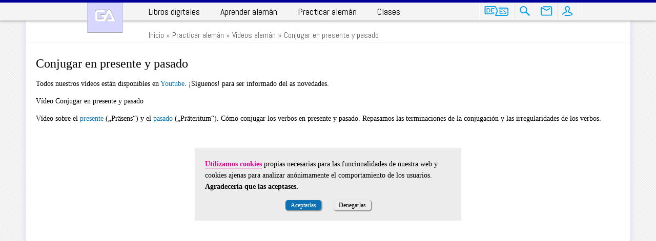

--- FILE ---
content_type: text/html; charset=UTF-8
request_url: https://www.gramatica-alemana.es/videos-aleman/conjugar-en-presente-y-pasado/
body_size: 7948
content:
<!DOCTYPE html>
<html lang="es">
<head>
	<!-- Google Tag Manager -->
		<script>
		(function(w,d,s,l,i){
			w[l]=w[l]||[];
			w[l].push({'gtm.start':new Date().getTime(),event:'gtm.js'});
			var f=d.getElementsByTagName(s)[0], j=d.createElement(s), dl=l!='dataLayer'?'&l='+l:'';
			j.async=true;
			j.src='https://www.googletagmanager.com/gtm.js?id='+i+dl;
			f.parentNode.insertBefore(j,f);
		})(window,document,'script','dataLayer','GTM-WCWPC768');</script>
		<!-- End Google Tag Manager -->
		<meta name="viewport" content="width=device-width" />
		<meta http-equiv="content-type" content="text/html; charset=UTF-8" />
			<title>Conjugar en presente y pasado</title>
	<meta name="description" content="Vídeo sobre el pasado (Präteritum). Cómo conjugar los verbos en presente y pasado. Repasamos las terminaciones de la conjugación y las irregularidades de l&hellip;" />
	<link rel="canonical" href="https://www.gramatica-alemana.es/videos-aleman/conjugar-en-presente-y-pasado/" />
	<meta property="og:url" content="https://www.gramatica-alemana.es/videos-aleman/conjugar-en-presente-y-pasado/" />
<meta property="og:title" content="Conjugar en presente y pasado" />
<meta property="og:description" content="Vídeo sobre el link[gramatica/tiempos-verbales-praesens.php:presente] ([Präsens]) y el link[gramatica/tiempos-verbales-praeteritum.php:pasado] ([Präteritum]). Cómo conjugar los verbos en presente y pa" />
<meta property="og:site_name" content="Gramática Alemana" />
<meta property="og:image" content="/images/logo-ga.png" />
	<link rel="prev" href="https://www.gramatica-alemana.es/videos-aleman/conjunciones-subordinadas-temporales/" title="Conjunciones subordinadas temporales" />
<link rel="next" href="https://www.gramatica-alemana.es/videos-aleman/conjugar-verbos-con-prefijo/" title="Conjugar verbos con prefijo" />
<style>body {
	margin : 0px;
	font-family: 'Trebuchet MS';
	font-size  : 14px;
	line-height: 20px;
	background-attachment: fixed;
}
.clear {
	clear: both;
}
@media (max-width: 413px) {
	body {
		background: #F4F4F4;
	}
}
@media (min-width: 414px) {
	body {
		background: url('/images/bg-body.png');
	}
}

#header_line {
	position: fixed;
	top   : 0px;
	left  : 0px;
	width : 100%;
	height: 5px;
	background: #000099;
	z-index: 11;
}
#header_wrap {
	position: fixed;
	top   : 0px;
	left  : 0px;
	width : 100%;
	height: 40px;
	background: #F4F4F4;
	z-index: 10;
	box-shadow: 0px 0px 5px 1px #999;
}
#header_cont {
	position: relative;
	max-width : 980px;
	height: 40px;
	margin : 0px auto;
}
#logo_ga {
	position: absolute;
	top   : 0px;
	left  : 20px;
}
#logo_ga img {
	width : 70px;
	height: 64px;
}
#mobmenu {
	display: none;
}
#header_mainmenu {
	position: absolute;
	bottom: 0px;
	left  : 130px;
	height: 34px;
	margin : 0px;
	padding: 0px;
	font-family: Abel;
	font-size  : 18px;
	line-height: 17px;
	/* border-left : 1px solid #FFFFFF;
	border-right: 1px solid #E7E7E7; */
}
.header_mainmenu_option {
	display: inline-block;
	margin : 0px 20px 0px 0px;
	padding: 8px 10px 8px 10px;
	color : #000000;
	/* border-left : 1px solid #E7E7E7;
	border-right: 1px solid #FFFFFF; */
	vertical-align: top;
}
.header_mainmenu_option:hover {
	background: #FFFFFF;
}
.header_mainmenu_option a {
	color : #000000;
	text-decoration: none;
}
.header_mainmenu_option:hover a {
	color : #EB008B;
	color : #FF007F;
}

.header_submenu {
	display: none;
	position: absolute;
	top   : 33px;
	left  :  0px;
	width : 790px;
	margin : 0px;
	padding: 10px;
	font-family: Arial;
	font-size  : 12px;
	list-style : none;
	background: #FFFFFF;
	z-index: 1;
	transition: opacity 0.5s;
	box-shadow: 0px 3px 3px 1px #CCC;
}
.header_mainmenu_option:hover .header_submenu {
	display: block;
}
.header_submenu_col {
	float: left;
	width: 250px;
	margin : 0px 20px 0px 0px;
}
.header_submenu_col:nth-last-child(1) {
	margin : 0px;
}
.header_submenu_col>span {
	display: block;
	margin : 0px 0px 8px 0px;
	padding: 4px 8px;
	color : #666666;
	font-size  : 12px;
	font-weight: normal;
	background: #F4F4FF;
}
.header_submenu_colmenu {
	margin : 0px;
	padding: 0px;
	list-style: none;
}
.header_submenu_colmenu li {
	margin : 0px 0px 10px 0px;
	padding: 0px;
	color : #999999;
}
.header_submenu_colmenu a {
	display: block;
	font-family: 'Abel';
	font-size  : 18px;
	font-style: normal;
	color : #FF007F;
}
#header_icomenu {
	position: absolute;
	bottom: 1px;
	right : 0px;
	height: 35px;
	margin : 0px;
	padding: 0px;
	font-family: Abel;
	font-size  : 18px;
	line-height: 17px;
	border-left : 1px solid #FFFFFF;
	border-right: 1px solid #E7E7E7;
}
.header_icomenu_option {
	display: inline-block;
	margin : 0px;
	padding: 8px 8px;
	color : #000000;
	border-left : 1px solid #E7E7E7;
	border-right: 1px solid #FFFFFF;
	vertical-align: middle;
}
.name {
	font-family: Arial;
	font-size  : 12px;
	line-height: 17px;
	vertical-align: middle;
}

#header_btn_shop,
#header_btn_dees,
#header_btn_serx,
#header_btn_attc,
#header_btn_user {
	display: inline-block;
	width : 24px;
	height: 24px;
	margin-top: -10px;
	margin-bottom: -5px;
	cursor: pointer;
	background-repeat:  no-repeat;
	background-image: url('/images/spr-header-btns.svg');
	background-size : 284px 24px;
}
#header_btn_shop {
	width : 26px;
	background-position: -220px 2px;
}
#header_btn_dees {
	width : 49px;
	background-position: -8px 2px;
}
#header_btn_serx {
	background-position: -64px 2px;
}
#header_btn_attc {
	background-position: -104px 2px;
}
#header_btn_user {
	background-position: -142px 2px;
}

#cookiewarning {
	position: fixed;
	top   : 50%;
	left  : 50%;
	width : calc(100vw - 100px);
	max-width: 480px;
	margin : 0px auto;
	padding: 20px;
	background: #ECECEC;
	/* background: #D5D5FF; */
	border: 2px solid rgba(255, 255, 255, 0.75);
	transform: translate(-50%, -50%);
	z-index: 9;
}
#cookiewarning_t {
	margin: 0px;
	line-height: 22px;
}
#cookiewarning_t a {
	color: #EB008B;
	font-weight: bold;
	text-decoration: none;
	border-bottom: 1px solid #EB008B;
}
#cookiewarning_b {
	margin: 15px 0px 0px 0px;
	text-align: center;
}
#cookiewarning_b a {
	margin: 0px 10px;
}


#opable {
	position: relative;
	max-width : 1180px;
	margin : 75px auto 15px auto;
	margin : 40px auto 15px auto;
}
#panel {
	position: relative;
	min-height: 400px;
	min-height: calc(100vh - 50px);
	padding: 15px 0px 40px 0px;
	box-shadow: 0px 0px 10px 1px #D5D5FF;
	background: #FFFFFF;
}
#opable.nocookies,
#panel.nocookies {
	filter: blur(3px);
	opacity: 0.25;
	pointer-events: none;
}
@media (max-width: 413px) {
	#panel {
		padding-bottom: 60px;
	}
}
@media (min-width: 414px) {
	#opable {
		width : calc(100% - 40px);
	}
}
/*
	#panel {
		padding-bottom: 60px;
		border-left : 0px;
		border-right: 0px;
	}
	#opable {
		width: auto;
		margin : 175px 10px 0px 10px;
	}
	#panel {
		padding-bottom: 60px;
	}
*/


.cont {
	float : left;
	width : 650px;
	margin : 0px 20px 10px 20px;
}
.contwide {
	margin : 10px 20px;
}
.cont p:first-child {
	margin-top: 0px;
}
.cont a,
.contwide a {
    color: #0D72B4;
    text-decoration: none;
}
@media (min-width: 1280px) {
	.cont {
		width : 820px;
		margin: 0px 50px 10px 25px;
	}
}



/*
 * Open Up
 */

#serx,
#dees {
	position: absolute;
	width: 232px;
	border-top: 3px solid #000099;
	box-shadow: 0px 1px 1px 2px #D5D5D5;
	/* box-shadow: 0px 0px 5px 1px #999; */
	z-index: 12;
}
#serx:before,
#dees:before {
	position: absolute;
	top   : -13px;
	right : 95px;
	width : 0px;
	height: 0px;
	border: 5px solid transparent;
	border-bottom: 5px solid #000099;
	content: '';
}
#serx:before {
	right : 15px;
}
#close {
	position: absolute;
	top   : 9px;
	right : 9px;
	width : 10px;
	height: 10px;
	cursor: pointer;
	background: url([data-uri]);
	background-size: 10px 10px;
}



@media (max-width: 414px) {
}
@media (max-width: 1023px) {
	.nomob {
		display: none;
	}

	#header_publi {
		display: none;
	}
	#header_cont {
		width : 100%;
	}
	#logo_ga {
		bottom: 41px;
		left  : 10px;
		z-index: 1;
	}
	#logo_ga img {
		width : 70px;
		height: 64px;
	}
	#mobmenu {
		display: block;
		position: absolute;
		top   : 12px;
	/*	left  : 90px; */
		right : 0px;
		width : 24px;
		height: 24px;
		background-repeat: no-repeat;
		background-image: url('/images/spr-header-btns.svg');
		background-size : 284px 24px;
		background-position: -182px 0px;
	}
	#header_mainmenu {
		display: none;
	}
	#header_mainmenu.shown {
		display: block;
	}
	#header_mainmenu {
		top   : 60px;
		top   : 40px;
		bottom: auto;
		left  : 90px;
		left  : auto;
		right : 5px;
		width : 200px;
		height: auto;
		padding: 0px 0px 20px 0px;
		border: 0px;
		background: #FFFFFF;
		box-shadow: 0px 0px 5px 1px #999;
	}
	.header_mainmenu_option {
		display: block;
		padding: 20px 10px 0px 10px;
		border : 0px;
	}
	.header_mainmenu_option:hover .header_submenu {
		display: none;
	}
	.header_submenu {
		display: none;
	}
	#header_icomenu {
		/* display: none; */
		right : 26px;
		bottom : 0px;
		border : 0px;
	}
	.header_icomenu_option {
		padding: 8px 5px;
		border : 0px;
	}
/*	.header_icomenu_option:nth-child(1),
	.header_icomenu_option:nth-child(2) {
		display: none;
	} */

	.cont {
		float : none;
		width : auto;
		margin : 0px 10px 10px 10px;
	}
	.contwide {
		margin: 20px 10px;
	}
}
@media (min-width: 421px) AND (max-width: 480px) {
	.cont {
		margin: 0px 20px 10px 20px;
	}
	.contwide {
		margin: 20px 20px 10px 20px;
	}
}

/* DE > ES

.mbox_tipo1_cont {
	margin : 0px;
	padding: 10px 10px;
	font-size  : 13px;
	line-height: 150%;
	background: #F4F4FF;
	list-style: none;
}
.mbox_tipo1_cont p {
	margin : 0px 0px 10px 0px;
}
.mbox_tipo1_cont li {
	margin : 0px;
}

#serx_txt,
#dees_txt {
	margin : 0px 0px 5px 0px;
}
#serx_inp,
#dees_inp {
	margin : 0px;
}
#serx_inp [type=text],
#dees_inp [type=text] {
	width : 160px;
	padding: 5px;
	border: 0px;
	vertical-align: middle;
}
#serx_inp [type=image],
#dees_inp [type=image] {
	padding: 5px;
	border: 0px;
	vertical-align: middle;
}
#serx_inp [type=image]:focus,
#dees_inp [type=image]:focus {
	outline: 0;
}
#serx_resp,
#dees_resp {
	display: none;
	margin : 10px 0px 0px 0px;
	border-top   : 1px dotted #999999;
}
#serx_resp p,
#dees_resp p {
	position: relative;
	margin : 0px;
	padding: 10px 0px 10px 0px;
	border-bottom: 1px dotted #999999;
}
#serx_resp p:last-child,
#dees_resp p:last-child {
	border-bottom: 0px;
}
#serx_resp .tipo,
#dees_resp .tipo {
	display : block;
}
#serx_resp .de,
#dees_resp .de {
	display : block;
	color  : #666666;
}
#serx_resp .es,
#dees_resp .es {
	display : block;
}
#serx_resp .mi,
#dees_resp .mi {
	position: absolute;
	top   : 50%;
	right : 5px;
} */



a.btn1, span.btn1,
a.btn2, span.btn2,
input.btn1 {
	padding: 3px 10px;
	font-family: 'Verdana';
	font-size  : 12px;
	text-decoration: none;
	cursor: pointer;
}
a.btn1, span.btn1 {
	color : #FFFFFF;
	border: 0px;
	border-radius: 5px;
	background: #B2BDC7;
	background: #0D72B4;
	box-shadow: 1px 1px 1px 1px #999;
}
a.btn2, span.btn2 {
	color : #000000;
	border: 0px;
	border-radius: 5px;
	box-shadow: 1px 1px 1px 1px #999;
}
a.btn1.sel,
a.btn1:hover,
input.btn1:hover {
	color : #FFFFFF;
	background: #CC00CC; /* A2ADB7 */
	background: #FF007F;
}
a.btn1:not(:first-child) {
	margin-left: 10px;
}</style>
<style>#loc {
	position: relative;
	height: 28px;
	margin : 0px 0px 0px 0px;
	padding: 0px 20px 0px 20px;
	padding: 0px 20px 0px 140px;
	color : #666666;
	font-family: 'Abel';
	font-size  : 16px;
	line-height: 28px;
	border-bottom: 1px solid #F4F4f4;
	vertical-align: middle;
}
#loc .go {
	position: relative;
	top   : 2px;
	vertical-align: middle;
}
#loc img {
	vertical-align: middle;
	padding: 0px 0px 3px 0px;
}
#loc a {
	color : inherit;
	text-decoration: none;
	vertical-align: bottom;
}
#loc a:hover {
	color : #000000;
	color : #FF007F;
}
#loc span {
	vertical-align: bottom;
}

.title1 {
	margin: 12px 0px;
	margin: 25px 20px 15px 20px;
	font-size  : 24px;
	font-weight: 400;
	line-height: 125%;
}
.title2 {
	margin: 24px 0px 12px 0px;
	font-size  : 18px;
	font-weight: 400;
	border-bottom: 1px dashed #E7E7E7;
}
.title2 a {
	color : inherit !important;

	border-bottom: 0px !important;
}
.title3 {
	margin: 12px 0px 12px 0px;
	font-size  : 15px;
	font-weight: 700;
}



@media (max-width: 480px) {
	#loc {
		height: auto;
		margin : 15px 0px 0px 0px;
		padding: 0px 10px 0px 10px;
		font-size: 14px;
	}
	#loc > span {
		display: inline-block;
		max-width: 100%;
		white-space: nowrap;
		text-overflow: ellipsis;
		overflow: hidden;
	}
}
@media (max-width: 420px) {
	.title1 {
		margin: 25px 10px 15px 10px;
	}
}
@media (min-width: 1024px) {
	#loc {
		padding: 0px 20px 0px 240px;
	}
}</style>
<style>#botbat {
	position: absolute;
	bottom: 0px;
	left  : 0px;
	width : 980px;
	width : calc(100% - 40px);
	/* height: 20px; */
	padding: 5px 20px;
	line-height: 20px;
	background: #F4F4FF;
	border-top: 1px solid #D5D5FF;
}
#prevnext {
	display: table;
	width : 670px; /* */
	border-right: 1px solid #D5D5FF; /* */
}
#comenshare {
	float: right;
	display: table;
	width : 240px;
}
#prevnext,
#comenshare {
	position: relative;
	padding: 2px 10px 0px 0px;
	font-family: 'Abel';
	font-size  : 16px;
	line-height: 18px;
}

#prevnext a,
#comenshare a {
	color : #666666;
	text-decoration: none;
}
#prev,
#next,
#comen,
#share {
	display: table-cell;
	width : 100%;
	white-space: nowrap;
	text-overflow: ellipsis;
	overflow: hidden;
}
a#prev,
a#next {
	background-image: url('/images/icos-prevnext.png');
	background-repeat: no-repeat;
}
#prev {
	text-align: left;
	padding-left : 18px;
	background-position: left 0px;
}
#next {
	text-align: right;
	padding-right: 18px;
	background-position: right -25px;
}
a#comen,
a#share {
	background-image: url('/images/icos-prevnext.png');
	background-repeat: no-repeat;
}
#comen {
	text-align: left;
	padding-left : 30px;
	background-position: left -50px;
}
#share {
	text-align: left;
	padding-left: 30px;
	background-position: left -75px;
}
#sharebtns {
	position: absolute;
	bottom: 20px;
	right : 0px;
	padding: 5px;
	/* border: 1px solid black; */
	border-radius: 10px;
	background: #0D72B4;
	white-space: nowrap;
}
#sharebtn_fb .ico,
#sharebtn_tt .ico {
	display: inline-block;
	width : 24px;
	height: 24px;
	background-image: url('/images/ico-pride.png');
	vertical-align: middle;
}
#sharebtn_fb .ico {
	background-position: -1px -33px;
}
#sharebtn_tt .ico {
	background-position: -1px -33px;
}
#sharebtn_fb .num,
#sharebtn_tt .num {
	color : #0D72B4;
	background: #EAEAFF;
	padding: 2px 5px;
	border-radius: 10px;
	vertical-align: middle;
}
#sharebtn_fb .num {
}
#sharebtn_tt .num {
}


@media (max-width: 480px) {
	#botbat {
		width : calc(100% - 20px);
		padding: 5px 10px;
	}
	#prevnext {
		display: block;
		width : 100%;
		padding: 2px 0px 0px 0px;
		border: none;
	}
	#prev {
		float: left;
		display: block;
		text-align: left;
		/* margin-bottom: 5px; */
	}
	#next {
		float: right;
		display: block;
		text-align: right;
		/* margin-top   : 5px; */
	}
	#prev,
	#next {
		/* width : calc(100% - 20px); */
		width : calc(50% - 20px);
		/* white-space: normal;
		text-overflow: clip;
		overflow: initial; */
	}
}
@media (min-width: 1280px) {
	#prevnext {
		width : 810px;
	}
}</style>
<style>#pride {
	position: relative;
	margin : 15px auto;
	color : #333333;
	font-family: Arial;
	font-size  : 12px;
	text-align : center;
/*	background: rgba(255, 255, 255, 0.25); */
}
#pride a {
	color : #000000;
	text-decoration: none;
}
#pride_sn {
	width : 187px;
	height: 50px;
	vertical-align: middle;
}
#pride_ga,
#pride_fb,
#pride_yt {
	display: inline-block;
	margin : 9px 20px;
}
#pride_ga span,
#pride_fb span,
#pride_yt span {
	display: inline-block;
	width : 32px;
	height: 32px;
	margin : 0px 10px 0px 0px;
	vertical-align: middle;
	background-image: url('/images/ico-pride.png');
}
#pride_ga span {
	background-position: 0px 0px;
}
#pride_fb span {
	background-position: -32px 0px;
}
#pride_yt span {
	background-position: -64px 0px;
}



#footer {
	position: relative;
	margin : 0px auto 10px auto;
	color: #666666;
	font-family: Arial;
	font-size  : 12px;
	line-height: 18px;
	text-align : center;
}
#footer a {
	color: inherit;
	text-decoration: none;
}
#footer a:hover {
	text-decoration: underline;
}
#footer_copy,
#footer_links {
	display: block;
	margin : 0px 0px 5px 0px;
}


@media (max-width: 480px) {
	#pride {
		width: auto;
		padding: 5px 0px 5px 0px;
	}
	#pride_sn {
		display: block;
		margin : 0px auto;
	}
	#pride_ga, #pride_fb, #pride_yt {
		display: block;
		margin: 9px auto;
		width: 200px;
	}

	#footer {
		width: auto;
		margin : 0px 10px 10px 10px;
	}
}

@media (min-width: 1280px) {
	#pride {
		width : 1180px;
	}
	#footer {
		width : 1180px;
	}
}</style>
		</head>
<body data-http="2.x" data-urlbase="https://www.gramatica-alemana.es/" data-uri="videos-aleman/conjugar-en-presente-y-pasado/">
		<div id="header_line"></div>
	<header id="header_wrap" itemscope itemtype="http://schema.org/Organization"><!---->
		<div id="header_publi">
			<!-- Publess -->		</div>
		<div id="header_cont">
			<a id="logo_ga" href="https://www.gramatica-alemana.es/" title="Gramática Alemana" itemprop="url"><img itemprop="logo" src="https://www.gramatica-alemana.es/images/logo-ga.png" alt="Gramática Alemana" width="127" height="117" /></a><!-- a itemprop="url" img itemprop="logo" -->
			<!--span id="name_ga" itemprop="name">gramatica-alemana.es</span-->
			<meta itemprop="name" content="Gramática Alemana" />
			<a id="mobmenu" class="icon-menu2"></a>
			<nav id="header_menu" role="navigation"><ul id="header_mainmenu"><li class="header_mainmenu_option"><a href="https://www.gramatica-alemana.es/tienda/" title="Libros alemán">Libros digitales</a></li><li class="header_mainmenu_option"><a href="https://www.gramatica-alemana.es/aprender-aleman/" title="Aprender alemán">Aprender alemán</a>
					<ul class="header_submenu">
						<li class="header_submenu_col">
							<span>Gramática</span>
							<ul class="header_submenu_colmenu">
								<li><a href="https://www.gramatica-alemana.es/curso-aleman/"               title="Curso de alemán"  >Curso de alemán</a> aprende desde cero en 24 lecciones</li>
								<li><a href="https://www.gramatica-alemana.es/gramatica/"                  title="Gramática alemana">Referencia de gramática</a> el apoyo ideal para tus clases</li>
								<li><a href="https://www.gramatica-alemana.es/videos-aleman/aleman-facil/" title="Gramática alemana en vídeos">Videos de gramática</a> el apoyo ideal para tus clases</li>
							</ul>
						</li>
						<li class="header_submenu_col">
							<span>Vocabulario</span>
							<ul class="header_submenu_colmenu">
								<li><a href="https://www.gramatica-alemana.es/vocabulario/"                      title="Vocabulario alemán">Vocabulario alemán</a> organizado en grupos semánticos</li>
								<li><a href="https://www.gramatica-alemana.es/vocabulario/personas-situaciones/" title="Conversar en alemán">Personas y situaciones</a> cómo conversar en alemán</li>
							</ul>
						</li>
						<li class="header_submenu_col">
							<span>Material adicional</span>
							<ul class="header_submenu_colmenu">
								<li><a href="https://www.gramatica-alemana.es/apuntes-aleman/"             title="Apuntes de alemán">Apuntes de alemán</a> documentos y audios de temática variada</li>
								<li><a href="https://www.gramatica-alemana.es/preguntas-respuestas/"       title="Preguntas frecuentes">Preguntas frecuentes</a> dudas que nos han torturado a todos</li>
								<li><a href="https://www.gramatica-alemana.es/escribir-aleman/"            title="Guías de escritura">Guías de escritura</a> no tengas pánico al folio en blanco</li>
							</ul>
						</li>
					</ul>
				</li><li class="header_mainmenu_option"><a href="https://www.gramatica-alemana.es/practicar-aleman/" title="Practicar alemán">Practicar alemán</a>
					<ul class="header_submenu">
						<li class="header_submenu_col">
							<span>Gramática</span>
							<ul class="header_submenu_colmenu">
								<li><a href="https://www.gramatica-alemana.es/ejercicios/" title="Ejercicios para practicar alemán">Ejercicios</a> para practicar la gramática</li>
							</ul>
						</li>
						<li class="header_submenu_col">
							<span>Vocabulario</span>
							<ul class="header_submenu_colmenu">
								<li><a href="https://www.gramatica-alemana.es/juegos/"     title="Juegos para aprender alemán"     >Juegos</a> para practicar el vocabulario</li>
							</ul>
						</li>
						<li class="header_submenu_col">
							<span>General</span>
							<ul class="header_submenu_colmenu">
								<li><a href="https://www.gramatica-alemana.es/lecturas-bilingues/"        title="Lee en alemán y español"      >Lecturas bilingües</a> lee en alemán y español al mismo tiempo</li>
								<li><a href="https://www.gramatica-alemana.es/redacciones-aleman/"        title="Escribe redacciones en alemán">Escritores intrépidos</a> publica y corrige redacciones</li>
								<li><a href="https://www.gramatica-alemana.es/dictados-aleman/"           title="Dictados en alemán"           >Dictados en alemán</a> el apoyo ideal para tus clases</li>
								<li><a href="https://www.gramatica-alemana.es/videos-aleman/adivinanzas/" title="Videos para afinar el oído"   >Vídeos</a> para afinar el oído</li>
							</ul>
						</li>
					</ul>
				</li><li class="header_mainmenu_option"><a href="https://www.gramatica-alemana.es/clases-aleman/" title="Clases de alemán">Clases</a></li></ul>
			<div id="header_icomenu"><span class="header_icomenu_option"><a id="header_btn_dees" rel="nofollow" class="showup" data-href="https://www.gramatica-alemana.es/de-es.php" data-height="360"></a></span><span class="header_icomenu_option"><a id="header_btn_serx" rel="nofollow" class="showup" data-href="https://www.gramatica-alemana.es/buscador.php" data-height="360"></a></span><span class="header_icomenu_option"><a id="header_btn_attc" rel="nofollow" href="https://www.gramatica-alemana.es/contacto.php"></a></span><span class="header_icomenu_option"><a id="header_btn_user" rel="nofollow" href="https://www.gramatica-alemana.es/usuarios.php"></a></span></div>
			</nav>
		</div>
	</header>	<div id="opable">
	<div id="panel">
		<nav id="loc" itemscope itemtype="http://data-vocabulary.org/BreadcrumbList"><span itemprop="itemListElement" itemscope="" itemtype="http://schema.org/ListItem"><a itemprop="item" href="https://www.gramatica-alemana.es/" title="Inicio"><span itemprop="name">Inicio</span></a><meta itemprop="position" content="1"></span> &raquo; <span itemprop="itemListElement" itemscope="" itemtype="http://schema.org/ListItem"><a itemprop="item" href="https://www.gramatica-alemana.es/practicar-aleman/" title="Practicar alemán"><span itemprop="name">Practicar alemán</span></a><meta itemprop="position" content="2"></span> &raquo; <span itemprop="itemListElement" itemscope="" itemtype="http://schema.org/ListItem"><a itemprop="item" href="https://www.gramatica-alemana.es/videos-aleman/" title="Vídeos alemán"><span itemprop="name">Vídeos alemán</span></a><meta itemprop="position" content="3"></span> &raquo; <span itemprop="itemListElement" itemscope="" itemtype="http://schema.org/ListItem"><a itemprop="item" href="https://www.gramatica-alemana.es/videos-aleman/conjugar-en-presente-y-pasado/" title="Conjugar en presente y pasado"><span itemprop="name">Conjugar en presente y pasado</span></a><meta itemprop="position" content="4"></span></nav>
		<h1 class="title1">Conjugar en presente y pasado</h1>
								<div class="contwide cont_2cols">
			<p>Todos nuestros vídeos están disponibles en <a href="https://www.youtube.com/gramaticaalemana/" target="_blank">Youtube</a>. ¡Síguenos! para ser informado del as novedades.</p>
			<!--p class="filter_line">
				<span class="filter_line_groups"><a class="filter_line_group" href="https://www.gramatica-alemana.es/videos-aleman/aleman-facil/" title="Gramática alemana fácil">Alemán fácil</a><a class="filter_line_group" href="https://www.gramatica-alemana.es/videos-aleman/adivinanzas/"  title="Adivinanzas en alemán"  >Adivinanzas</a></span>
			</p-->
			<div class="cont_col12x" itemscope itemtype="http://schema.org/VideoObject">
				<p class="title2x">Vídeo <span itemprop="name">Conjugar en presente y pasado</span></p>
				<meta itemprop="embedUrl" content="//www.youtube.com/embed/yx2XvqRM2wo" />
				<meta itemprop="width" content="1280" />
				<meta itemprop="height" content="768" />
				<meta itemprop="thumbnail" content="https://www.gramatica-alemana.es/images-web/videos/video-conjugar-en-presente-y-pasado-th.png" />
				<p itemprop="description">Vídeo sobre el <a href="https://www.gramatica-alemana.es/gramatica/tiempos-verbales-praesens.php" title="presente">presente</a> (<q lang="de">Präsens</q>) y el <a href="https://www.gramatica-alemana.es/gramatica/tiempos-verbales-praeteritum.php" title="pasado">pasado</a> (<q lang="de">Präteritum</q>). Cómo conjugar los verbos en presente y pasado. Repasamos las terminaciones de la conjugación y las irregularidades de los verbos.</p>
								<div style="position: relative; padding-bottom: 56.25%; padding-top: 30px; height: 0; overflow: hidden;">
					<iframe style="position: absolute; top: 0; left: 0; width: 100%; height: 100%; border: 0px;" src="//www.youtube.com/embed/yx2XvqRM2wo" allowfullscreen></iframe>
				</div>

				<!--h2 class="title2">Más videos de Gramática</h2>
				<div id="videos_rel">
				</div-->
			</div>
			<!--div class="cont_col22">
				<h2 class="title2">Hörverstehen: guión original y versión traducida</h2>
							</div-->
			<div class="clear"></div>
		</div>
		<nav id="botbat"><span id="prevnext"><a id="prev" rel="prev" href="https://www.gramatica-alemana.es/videos-aleman/conjunciones-subordinadas-temporales/" title="Conjunciones subordinadas temporales">Conjunciones subordinadas temporales</a><a id="next" rel="next" href="https://www.gramatica-alemana.es/videos-aleman/conjugar-verbos-con-prefijo/" title="Conjugar verbos con prefijo">Conjugar verbos con prefijo</a></span></nav>	</div>
	<footer>
	<div id="pride">
		<!--img id="pride_sn" src="https://www.gramatica-alemana.es/images/ico-social.png" alt="Redes sociales" /-->
		<span id="pride_ga">
			<span class="ico"></span>
			2.739 usuarios, <a rel="nofollow" href="https://www.gramatica-alemana.es/usuarios.php" title="Regístrate">regístrate</a>.
		</span>
		<span id="pride_fb">
						<span class="ico"></span>
			5.799 fans, <a rel="nofollow" href="https://www.facebook.com/gramatica.alemana"         target="_blank" title="Síguenos en Facebook">síguenos</a>.
		</span>
		<span id="pride_yt">
						<span class="ico"></span>
			3.348 suscritos, <a rel="nofollow" href="https://www.youtube.com/user/gramaticaalemana" target="_blank" title="Síguenos en Youtube">apúntate</a>.
		</span>
	</div>
	<div id="footer">
		<span id="footer_copy">
			&copy; 2026 -
			<a rel="nofollow" href="https://albinsoft.es/" target="_blank">Programación & Diseño web</a>: <a rel="author" href="https://plus.google.com/116681877382207787712/?rel=author">Mario Rocafull</a>			~ H2		</span>
		<span id="footer_links">
			<!--a href="https://www.gramatica-alemana.es/terminos-uso.php"  rel="nofollow">Términos de uso</a> ·-->
			<a href="https://www.gramatica-alemana.es/avisolegal.php"    rel="nofollow">Aviso legal</a> ·
			<a href="https://www.gramatica-alemana.es/privacidad.php"    rel="nofollow">Política de privacidad</a> ·
			<a href="https://www.gramatica-alemana.es/cookies.php"       rel="nofollow">Política de cookies</a> ·
			<a href="https://www.gramatica-alemana.es/contratacion.php"  rel="nofollow">Política de contratación</a> ·
			<a href="https://www.gramatica-alemana.es/patrocinio.php"    rel="nofollow">Anunciantes</a>
					</span>
	</div>
</footer>	</div>
<script type="text/javascript">
function js2load() {
	var elm;
	elm = document.createElement("link");
	elm.href = "//fonts.googleapis.com/css?family=Abel:400";
	elm.rel  = "stylesheet";
	elm.type = "text/css";
	document.body.appendChild(elm);

	if(true) {
		elm = document.createElement("script");
		elm.onload = function () {
			window.isMobile = jQuery(window).width()<=480;
			var elm = document.createElement("script");
			elm.onload = function () { };
			elm.src = "https://www.gramatica-alemana.es/csi/min-js/common.js";
			document.body.appendChild(elm);
					};
		elm.src = "//ajax.googleapis.com/ajax/libs/jquery/1.8.2/jquery.min.js";
		document.body.appendChild(elm);
			}

		if(true) {
		var nID  = (new Date()).getTime();
		var bDnd = 0;
		var oExp = new Date(Date.now()+(365*24*60*60*1000));
		var oWeb = document.getElementById('opable');
		var oPan = document.getElementById('panel');
		var oMsg = document.createElement('div');
		var fOk = function (evt) {
			evt.preventDefault();
			oWeb.removeChild(oMsg);
			document.cookie = 'cookiewarning=1; path=/; expires='+oExp.toUTCString();
			dataLayer.push({ 'event':'cookieAccepted' });
			fetch('https://www.gramatica-alemana.es/cookie-accepted.php?id='+nID+'&dnd='+bDnd);
		};
		var fKo = function (evt) {
			evt.preventDefault();
			oWeb.removeChild(oMsg);
			document.cookie = 'cookiewarning=0; path=/; expires='+oExp.toUTCString();
			dataLayer.push({ 'event':'cookieDenied' });
			fetch('https://www.gramatica-alemana.es/cookie-denied.php?id='+nID);
		};
		oMsg.id = 'cookiewarning';
		oMsg.setAttribute('role', 'alertdialog');
		oMsg.innerHTML = '<p id="cookiewarning_t"><a rel="nofollow" href="https://www.gramatica-alemana.es/cookies.php" target="_blank">Utilizamos cookies</a> propias necesarias para las funcionalidades de nuestra web y cookies ajenas para analizar anónimamente el comportamiento de los usuarios. <strong>Agradecería que las aceptases.</strong></p><p id="cookiewarning_b"><a id="cookiewarning_a" class="btn1" href="?cookiewarning=1">Aceptarlas</a> <a id="cookiewarning_d" class="btn2" href="?cookiewarning=0">Denegarlas</a></p>';
		oMsg.children[1].children[0].onclick = fOk;
		oMsg.children[1].children[1].onclick = fKo;
		oWeb.insertBefore(oMsg, oPan);
		fetch('https://www.gramatica-alemana.es/cookie-shown.php?id='+nID);
	}
	}
if(window.addEventListener) window.addEventListener("load", js2load, false);
else if(window.attachEvent) window.attachEvent("onload", js2load);
else                        window.onload = js2load;

if('serviceWorker' in navigator) {
	navigator.serviceWorker.register('/service-worker.js').then(
		function() {
			//	console.log('Service Worker Registered');
		}
	);
}
</script></body>
</html>
<!-- to cache --><!-- to memcache -->

--- FILE ---
content_type: image/svg+xml
request_url: https://www.gramatica-alemana.es/images/spr-header-btns.svg
body_size: 1882
content:
<?xml version="1.0" encoding="utf-8"?>
<!-- Generator: Adobe Illustrator 16.0.0, SVG Export Plug-In . SVG Version: 6.00 Build 0)  -->
<!DOCTYPE svg PUBLIC "-//W3C//DTD SVG 1.1//EN" "http://www.w3.org/Graphics/SVG/1.1/DTD/svg11.dtd">
<svg version="1.1" id="Capa_1" xmlns="http://www.w3.org/2000/svg" xmlns:xlink="http://www.w3.org/1999/xlink" x="0px" y="0px"
	 width="284px" height="25px" viewBox="0 0 284 25" enable-background="new 0 0 284 25" xml:space="preserve">
<path fill="none" stroke="#009FE3" stroke-width="2" stroke-miterlimit="10" d="M22.545,17.848H5.209c0,0-1.204-0.109-1.204-1.306
	c0-1.188,0-12.445,0-12.445S3.869,3,5.021,3s19.724,0,19.724,0s4.124,7.178,4.124,8.688c0,1.509-4.112,9.311-3.296,9.311
	c0.816,0,22.111,0,22.111,0s2.771,0.174,2.771-2.998c0-3.179,0-8.975,0-8.975S50.188,6,47.542,6S30.999,6,30.999,6"/>
<path fill="none" stroke="#009FE3" stroke-width="2" stroke-miterlimit="10" d="M122.209,6.9c0,0-6.303,3.519-7.139,3.519
	c-0.836,0-10.517-6.516-10.517-4.896c0,1.621,0.026,11.051,0.026,12.745c0,1.688,1.609,2.145,1.609,2.145s16.839,0,18.253,0
	c1.415,0,1.12-1.764,1.12-1.764l-0.048-13.058c0,0,0.155-2.144-1.251-2.144c-1.405,0-15.482,0-15.482,0"/>
<path fill="none" stroke="#009FE3" stroke-width="2" stroke-miterlimit="10" d="M144,19.432c0.188-4.271,4.467-3.646,5.786-4.425
	c1.653-0.979,2.298-1.731,1.899-3.115c-8.192-11.838,12.192-11.87,4.146,0c-0.547,1.531-0.282,2.195,1.555,3.197
	c0.76,0.41,5.612,0.07,5.612,3.933c0,1.955-13.565,2.24-14.864,1.803"/>
<path fill="none" stroke="#009FE3" stroke-width="2" stroke-miterlimit="10" d="M77,9.501c0,3.586-2.911,6.5-6.501,6.5
	c-3.589,0-6.499-2.914-6.499-6.5c0-3.59,2.91-6.5,6.499-6.5C74.089,3,77,5.911,77,9.501z"/>
<line fill="none" stroke="#009FE3" stroke-width="2.5" stroke-miterlimit="10" x1="75.721" y1="14.104" x2="82.721" y2="21.104"/>
<g>
	<path fill="#009FE3" d="M9.286,15.042H7.069V6.103c1.412-0.039,2.319-0.06,2.713-0.06c1.536,0,2.754,0.38,3.65,1.135
		c0.895,0.762,1.345,1.772,1.345,3.029C14.777,13.43,12.945,15.042,9.286,15.042z M8.572,7.202v6.682
		c0.337,0.038,0.75,0.06,1.248,0.06c1.052,0,1.876-0.321,2.477-0.96c0.601-0.642,0.901-1.53,0.901-2.67
		c0-2.117-1.167-3.172-3.506-3.172C9.55,7.141,9.18,7.162,8.572,7.202z"/>
	<path fill="#009FE3" d="M18.005,7.202v2.484h3.634v1.037h-3.634v3.221h4.986v1.1h-6.489v-8.94h6.572v1.099H18.005z"/>
</g>
<g>
	<path fill="#009FE3" d="M35.019,10.297v2.42h3.636v1.01h-3.636v3.136h4.987v1.07h-6.488V9.228h6.568v1.069H35.019z"/>
	<path fill="#009FE3" d="M41.259,17.533l0.549-1.092c0.279,0.163,0.632,0.298,1.048,0.406c0.418,0.111,0.794,0.163,1.125,0.163
		c0.583,0,1.055-0.124,1.411-0.38c0.354-0.255,0.532-0.577,0.532-0.969c0-0.294-0.1-0.565-0.297-0.818
		c-0.197-0.249-0.694-0.525-1.49-0.818l-0.887-0.332c-0.751-0.274-1.274-0.604-1.575-0.984c-0.295-0.379-0.446-0.838-0.446-1.37
		c0-0.651,0.292-1.188,0.872-1.615c0.581-0.43,1.327-0.644,2.239-0.644c1.215,0,2.063,0.156,2.536,0.469l-0.442,1.034
		c-0.2-0.115-0.506-0.226-0.916-0.332c-0.408-0.109-0.792-0.162-1.141-0.162c-0.511,0-0.911,0.115-1.204,0.347
		c-0.297,0.228-0.442,0.521-0.442,0.883c0,0.222,0.054,0.422,0.159,0.606c0.104,0.183,0.253,0.336,0.438,0.458
		c0.188,0.122,0.575,0.295,1.154,0.516l0.902,0.338c0.75,0.279,1.278,0.615,1.579,1.006c0.304,0.391,0.455,0.887,0.455,1.49
		c0,0.651-0.331,1.205-0.997,1.664c-0.66,0.454-1.549,0.682-2.661,0.682C42.784,18.082,41.949,17.897,41.259,17.533z"/>
</g>
<line fill="none" stroke="#009FE3" stroke-width="3" stroke-miterlimit="10" x1="184" y1="6.001" x2="202.738" y2="6.001"/>
<line fill="none" stroke="#009FE3" stroke-width="3" stroke-miterlimit="10" x1="184" y1="11.858" x2="202.738" y2="11.858"/>
<line fill="none" stroke="#009FE3" stroke-width="3" stroke-miterlimit="10" x1="184" y1="18.001" x2="202.738" y2="18.001"/>
<g>
	<g>
		<path fill="#E6007E" d="M224.982,4.466h4.816l4.012,14.511c0.115,0.426,0.508,0.721,0.95,0.721h10.332
			c0.394,0,0.737-0.229,0.9-0.59l4.487-10.318c0.131-0.311,0.099-0.654-0.082-0.932c-0.181-0.279-0.49-0.443-0.818-0.443h-12.626
			c-0.54,0-0.983,0.443-0.983,0.982c0,0.541,0.443,0.982,0.983,0.982h11.118l-3.635,8.354h-8.939l-4.014-14.51
			c-0.114-0.426-0.508-0.721-0.949-0.721h-5.555C224.441,2.5,224,2.943,224,3.483S224.441,4.466,224.982,4.466z"/>
		<path fill="#E6007E" d="M233.828,21.63c1.229,0,2.229-1,2.229-2.229c0-1.229-1-2.227-2.229-2.227S231.6,18.172,231.6,19.4
			C231.6,20.63,232.6,21.63,233.828,21.63z"/>
		<path fill="#E6007E" d="M245.749,21.63c0.049,0,0.114,0,0.163,0c0.59-0.051,1.13-0.313,1.523-0.771
			c0.393-0.441,0.572-1.017,0.541-1.621c-0.082-1.211-1.146-2.146-2.377-2.063c-1.228,0.08-2.145,1.162-2.063,2.373
			C243.62,20.712,244.586,21.63,245.749,21.63z"/>
	</g>
</g>
</svg>
